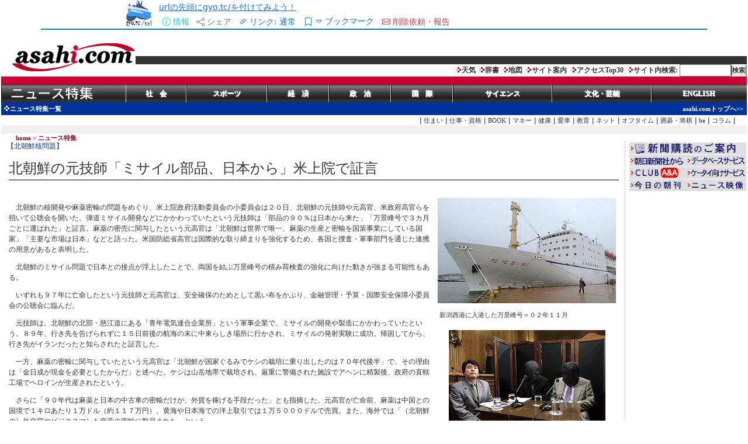

--- FILE ---
content_type: text/html; charset=utf-8
request_url: https://gyo.tc/1JhWW
body_size: 12301
content:
<!DOCTYPE html>
<html lang="ja">

<head prefix="og: http://ogp.me/ns# fb: http://ogp.me/ns/fb# article: http://ogp.me/ns/article#">
    <meta charset="utf-8">
    <meta name="viewport" content="width=device-width, initial-scale=1">
    <meta name="description" content="title" />
    <meta name="keywords" content="ウェブ魚拓,ウェブページのキャッシュ" />

    <meta property="og:image" content="https://megalodon.jp/ci/0/0/1200/630/2018-0307-0822-33/www.asahi.com/special/nuclear/TKY200305210142.html" />
    <meta property="og:type" content="article" />
    <meta property="og:title" content="【魚拓】asahi.com : ニュース特集" />
    <meta property="og:url" content="https://megalodon.jp/2018-0307-0822-33/www.asahi.com/special/nuclear/TKY200305210142.html" />
    <meta property="og:description" content="http://www.asahi.com/special/nuclear/TKY200305210142.html - 2018年3月7日 08:22 - ウェブ魚拓" />
    <meta name="twitter:card" content="summary_large_image" />
    <meta http-equiv="Content-type" content="text/html; charset=utf-8" />
<meta name="viewport" content="width=device-width, initial-scale=1.0" />
<title>【魚拓】asahi.com : ニュース特集</title>
<meta name="google-site-verification" content="dOkWMpbswDV8XhD9twleAjj_nu-C9RwWTOtg8feMmAQ" />
<link rel="icon" href="/favicon.svg" type="image/svg+xml">
<link rel="apple-touch-icon" href="/apple-touch-icon.png">
<link rel="manifest" href="/manifest.webmanifest">
<link rel="icon" href="/favicon.svg" type="image/svg+xml">
<link rel="apple-touch-icon" href="/apple-touch-icon.png">
<link rel="manifest" href="/manifest.webmanifest">
<link href="//cdn.jsdelivr.net/npm/bootstrap@5.3.0/dist/css/bootstrap.min.css" rel="stylesheet" integrity="sha384-9ndCyUaIbzAi2FUVXJi0CjmCapSmO7SnpJef0486qhLnuZ2cdeRhO02iuK6FUUVM" crossorigin="anonymous">
<link rel="stylesheet" href="//cdn.jsdelivr.net/npm/bootstrap-icons@1.11.3/font/bootstrap-icons.min.css" crossorigin="anonymous">
<link rel="stylesheet" type="text/css" media="screen" href="/stylesheets/style.css?v=20250224" />
<meta property="og:site_name" content="ウェブ魚拓" />    <link href="https://cdn.jsdelivr.net/npm/bootstrap@5.3.0/dist/css/bootstrap.min.css" rel="stylesheet">
    <link rel="stylesheet" type="text/css" media="screen" href="/stylesheets/cropper.css" />
</head>

<body>
    <div class="container-fluid">
        <!-- 共通メッセージ出力 -->

<!-- 共通エラーメッセージ出力 -->

<!-- 共通フォームエラー出力 -->
    </div>

    <div class="container" id="header-container">
    <div class="row" style="border-bottom: 2px solid #0484ce">
        <div class="col-2 px-0">
            <a href="/">
                <img class="float-end img-fluid" style="height: 2.8rem;" src="/images/gyotc-fish.svg" />
            </a>
        </div>
        <div class="col-10">
            <div class="row">
                <div class="col-12 col-sm-12 col-md-12">
                    <ul class="step-buttons mb-0 ms-0 ps-0" style="display: flex; justify-content: flex-start; align-items: center;">
                                                <li>
                            <small>
                                <a href="/pc/page/qa#gyotc">urlの先頭にgyo.tc/を付けてみよう！</a>                            </small>
                        </li>
                    </ul>
                                    </div>
            </div>
            <div class="row align-items-end">
                <div class="col">
                    <ul class="step-buttons mb-0 ms-0 ps-0" style="display: flex; justify-content: flex-start; align-items: center;">
                        <li>
                            <button type="button" class="btn btn-link btn-sm border-0 text-decoration-none text-info" data-bs-toggle="modal" data-bs-target="#propModal">
                                <i class="bi bi-info-circle"></i>
                                <span class="d-none d-md-inline">情報</span>
                            </button>
                            <div class="modal fade" id="propModal" role="dialog" aria-labelledby="propModalLabel" aria-hidden="true">
                                <div class="modal-dialog">
                                    <div class="modal-content">
                                        <div class="modal-header">
                                            <h5 class="modal-title" id="propModalLabel">取得ページの詳細</h5>
                                            <button type="button" class="btn-close" data-bs-dismiss="modal" aria-label="Close"></button>
                                        </div>
                                        <div class="modal-body">
                                            取得日時: 2018年3月7日 08:22                                            <hr />
                                            取得元URL: <a href="http://www.asahi.com/special/nuclear/TKY200305210142.html" target="_blank" rel="nofollow noopener noreferrer external">http://www.asahi.com/special/nuclear/TKY200305210142.html</a>                                            <hr />
                                            ビュー数:&nbsp;290                                            <hr />
                                            <a href="https://megalodon.jp/ref/2018-0307-0822-33/www.asahi.com/special/nuclear/TKY200305210142.html" target="_self">魚拓のみの表示</a>                                            <hr />
                                            <small>SHA-256
                                                                                                    <a href="#" role="button"
                                                        class="small popover-hint" data-bs-trigger="focus"
                                                        title="HTMLの場合の突合の仕方"
                                                        data-bs-content="「魚拓のみの表示」のファイルからCHECKSUMタグとその外側を除去して突合します。">
                                                        <i class="bi bi-question-circle text-info"></i>
                                                    </a>
                                                 :</small>
                                                                                            <small><span id="sha256" class="clickable">確認</span></small>
                                                <script>
                                                    document.addEventListener('DOMContentLoaded', function() {
                                                        const sha256Element = document.getElementById('sha256');
                                                        sha256Element.addEventListener('click', fetchSha256Hash);
                                                    });

                                                    function fetchSha256Hash() {
                                                        const sha256Element = document.getElementById('sha256');
                                                        sha256Element.removeEventListener('click', fetchSha256Hash);
                                                        sha256Element.classList.remove('clickable');
                                                        sha256Element.classList.add('non-clickable');
                                                        fetch('/pc/get_simple/get_fishprint_hash?fishprint_id=19471876')
                                                            .then(response => response.json())
                                                            .then(data => {
                                                                document.getElementById('sha256').textContent = data.sha256;
                                                            }).catch(error => {
                                                                console.error('APIリクエストエラー:', error);
                                                                document.getElementById('sha-256').textContent = 'エラーでした...';
                                                            });
                                                    }
                                                </script>
                                                                                    </div>
                                    </div>
                                </div>
                            </div>
                        </li>
                        <li>
                            <button type="button" class="btn btn-sm btn-link border-0 text-decoration-none text-secondary" data-bs-toggle="modal" data-bs-target="#shareModal">
                                <i class="bi bi-share"></i>
                                <span class="d-none d-md-inline">シェア</span>
                            </button>
                            <!-- モーダル・ダイアログ -->
                            <div class="modal fade" id="shareModal" role="dialog" aria-labelledby="shareModalLabel" aria-hidden="true">
                                <div class="modal-dialog modal-xl">
                                    <div class="modal-content">
                                        <div class="modal-header">
                                            <h5 class="modal-tiURLURL-info" id="shareModalLabel">シェア
                                                <a href="#" role="button" class="small popover-hint" title="使い方" data-bs-trigger="focus"
                                                    data-bs-content="リンクボタン(あるいはテキスト)をクリックやタップ、長押し、右クリックすることによりリンクをコピーできます。お使いの環境にあわせてコピーしてください。">
                                                    <i class="bi bi-question-circle text-info"></i>
                                                </a>
                                            </h5>
                                            <button type="button" class="btn-close" data-bs-dismiss="modal" aria-label="Close"></button>
                                        </div>
                                        <div class="modal-body">
                                            <h5 class="mb-0">
                                                通常リンク
                                            </h5>
                                            <a  type="button" class="btn btn-sm btn-primary copy h-auto" data-bs-dismiss="modal"  href="https://gyo.tc/1JhWW" data-link="https://gyo.tc/1JhWW">
                                                <i class="bi bi-arrows-angle-contract"></i>短縮リンク
                                            </a>
                                            &nbsp;
                                            <a  type="button" class="btn btn-sm btn-primary copy h-auto" data-bs-dismiss="modal"  href="https://megalodon.jp/2018-0307-0822-33/www.asahi.com/special/nuclear/TKY200305210142.html" data-link="https://megalodon.jp/2018-0307-0822-33/www.asahi.com/special/nuclear/TKY200305210142.html">
                                                <i class="bi bi-link"></i>フルリンク
                                            </a>
                                                                                            <hr />
                                                <h5 class="mb-0">
                                                    <i class="bi bi-crop"></i>クロップ画像（β）
                                                    <a href="#" role="button" class="small popover-hint" title="使い方" data-bs-trigger="focus" data-bs-content="キャプチャ画像からシェアしたい範囲を選択し、短縮/フルリンクボタン(あるいはテキスト)からコピーしお使いください。">
                                                        (※使い方)
                                                    </a>
                                                </h5>
                                                <p class="m-0 p-0">
                                                    <small><span id="cropped-rect">左:0 上:0 幅:0 高:0</span></small>
                                                </p>

                                                <a  type="button" class="btn btn-sm btn-warning copy h-auto" data-bs-dismiss="modal"  id="cropped-img-url-gyotc" href="" data-link="" title="短縮リンク">
                                                    <i class="bi bi-arrows-angle-contract"></i>短縮リンク
                                                </a>



                                                <a  type="button" class="btn btn-sm btn-warning copy h-auto" data-bs-dismiss="modal"  id="cropped-img-url-gyotc-html" href="" data-link="" title="OGP付きHTMLリンク">
                                                    <i class="bi bi-link"></i></span>OGP付きHTMLリンク</span>
                                                </a>


                                                <a  type="button" class="btn btn-sm btn-warning copy h-auto" data-bs-dismiss="modal"  id="cropped-img-url-megalodon" href="" data-link="" title="フルリンク">
                                                    <i class="bi bi-link"></i></span>フルリンク
                                                </a>

                                                <div id="cropper-wrapper" style="margin: 20px auto;max-width: 1200px;">
                                                    <div id="cropper-wrapper" style="margin: 20px auto;max-width: 1200px;">
                                                        <img id="image" style="width: 100%;" src="https://megalodon.jp/og/2018-0307-0822-33/www.asahi.com/special/nuclear/TKY200305210142.html">
                                                    </div>
                                                </div>
                                                                                    </div>
                                    </div>
                                </div>
                            </div>
                        </li>
                        <script>
                            document.addEventListener('DOMContentLoaded', function() {
                                const dbName = 'fishprintBookmarks';
                                const dbVersion = 3;
                                let db;
                                const ITEMS_PER_PAGE = 50;
                                let currentPage = 0;
                                let lastSearchQuery = '';
                                let isLoading = false;

                                // IndexedDB初期化
                                const request = indexedDB.open(dbName, dbVersion);

                                request.onerror = function(event) {
                                    console.error('IndexedDBエラー:', event.target.error);
                                };

                                request.onupgradeneeded = function(event) {
                                    db = event.target.result;
                                    if (!db.objectStoreNames.contains('bookmarks')) {
                                        const store = db.createObjectStore('bookmarks', {
                                            keyPath: 'url'
                                        });
                                        store.createIndex('timestamp', 'timestamp');
                                    }
                                    if (!db.objectStoreNames.contains('settings')) {
                                        db.createObjectStore('settings', {
                                            keyPath: 'key'
                                        });
                                    }
                                };

                                request.onsuccess = function(event) {
                                    db = event.target.result;
                                    checkCurrentPageBookmark();
                                };


                                // 現在のページのブックマーク状態をチェック、必要に応じて更新
                                function checkCurrentPageBookmark() {
                                    const transaction = db.transaction(['bookmarks'], 'readwrite');
                                    const store = transaction.objectStore('bookmarks');
                                    const request = store.get(window.location.href);

                                    request.onsuccess = function(event) {
                                        if (request.result) {
                                            document.querySelector('#bookmarkButton i').classList.replace('bi-bookmark', 'bi-bookmark-fill');
                                            if (request.result.title && request.result.title.startsWith('取得')) {
                                                const newTitle = document.title || '(タイトルなし)';
                                                request.result.title = newTitle;
                                                store.put(request.result);
                                            }
                                        }
                                    };
                                }

                                // ブックマーク追加/削除
                                window.toggleBookmark = function() {
                                    const pageData = {
                                        url: window.location.href,
                                        title: document.title || '(タイトルなし)',
                                        timestamp: 1520378553000                                    };

                                    const transaction = db.transaction(['bookmarks'], 'readwrite');
                                    const store = transaction.objectStore('bookmarks');
                                    const request = store.get(pageData.url);

                                    request.onsuccess = function(event) {
                                        const bookmarkIcon = document.querySelector('#bookmarkButton i');
                                        if (request.result) {
                                            store.delete(pageData.url);
                                            bookmarkIcon.classList.replace('bi-bookmark-fill', 'bi-bookmark');
                                        } else {
                                            store.put(pageData);
                                            bookmarkIcon.classList.replace('bi-bookmark', 'bi-bookmark-fill');
                                        }
                                    };
                                };

                                // ブックマーク一覧表示
                                window.displayBookmarks = function(filter = '', reset = true) {
                                    if (reset) {
                                        currentPage = 0;
                                        document.getElementById('bookmarkTableBody').innerHTML = '';
                                    }
                                    if (isLoading) return;
                                    isLoading = true;
                                    lastSearchQuery = filter;

                                    const tbody = document.getElementById('bookmarkTableBody');
                                    const noBookmarksMessage = document.getElementById('noBookmarksMessage');
                                    const loadMoreButton = document.getElementById('loadMoreButton');
                                    let count = 0;
                                    let displayed = 0;

                                    const transaction = db.transaction(['bookmarks'], 'readonly');
                                    const store = transaction.objectStore('bookmarks');
                                    const index = store.index('timestamp');

                                    index.openCursor(null, 'prev').onsuccess = function(event) {
                                        const cursor = event.target.result;
                                        if (cursor) {
                                            const data = cursor.value;
                                            if (count >= currentPage * ITEMS_PER_PAGE) {
                                                if (!filter || data.title.toLowerCase().includes(filter.toLowerCase()) ||
                                                    data.url.toLowerCase().includes(filter.toLowerCase())) {
                                                    if (displayed < ITEMS_PER_PAGE) {
                                                        const row = document.createElement('tr');
                                                        row.innerHTML = `
                                <td>
                                    <a href="${data.url}" class="text-truncate d-inline-block" style="max-width: 90%;" title="${data.title}">
                                        <small>${new Date(data.timestamp).toLocaleString('ja-JP', {
                                            year: 'numeric',
                                            month: '2-digit',
                                            day: '2-digit',
                                            hour: '2-digit',
                                            minute: '2-digit',
                                            second: '2-digit'
                                        })} ${data.title}</small>
                                    </a>
                                </td>
                                <td class="text-end">
                                    <i class="bi bi-x text-danger clickable" onclick="deleteBookmark('${data.url}')"></i>
                                </td>
                            `;
                                                        tbody.appendChild(row);
                                                        displayed++;
                                                    }
                                                }
                                            }
                                            count++;
                                            cursor.continue();
                                        } else {
                                            isLoading = false;
                                            noBookmarksMessage.classList.toggle('d-none', tbody.children.length > 0);
                                            loadMoreButton.classList.toggle('d-none', displayed < ITEMS_PER_PAGE);
                                        }
                                    };
                                };

                                // ブックマーク削除
                                window.deleteBookmark = function(url) {
                                    if (confirm('このブックマークを削除してもよろしいですか？')) {
                                        const transaction = db.transaction(['bookmarks'], 'readwrite');
                                        const store = transaction.objectStore('bookmarks');
                                        store.delete(url).onsuccess = function() {
                                            displayBookmarks(lastSearchQuery);
                                            if (url === window.location.href) {
                                                const bookmarkIcon = document.querySelector('#bookmarkButton i');
                                                bookmarkIcon.classList.replace('bi-bookmark-fill', 'bi-bookmark');
                                            }
                                        };
                                    }
                                };

                                window.clearAllBookmarks = function() {
                                    if (confirm('すべてのブックマークを削除してもよろしいですか？')) {
                                        const transaction = db.transaction(['bookmarks'], 'readwrite');
                                        const store = transaction.objectStore('bookmarks');
                                        store.clear().onsuccess = function() {
                                            displayBookmarks();
                                            const bookmarkIcon = document.querySelector('#bookmarkButton i');
                                            bookmarkIcon.classList.replace('bi-bookmark-fill', 'bi-bookmark');
                                        };
                                    }
                                };

                                window.loadMoreBookmarks = function() {
                                    currentPage++;
                                    displayBookmarks(lastSearchQuery, false);
                                };

                                const searchInput = document.getElementById('bookmarkSearch');
                                let searchTimeout;
                                searchInput.addEventListener('input', function() {
                                    clearTimeout(searchTimeout);
                                    searchTimeout = setTimeout(() => {
                                        displayBookmarks(this.value);
                                    }, 300);
                                });

                                window.exportBookmarks = function() {
                                    const transaction = db.transaction(['bookmarks'], 'readonly');
                                    const store = transaction.objectStore('bookmarks');
                                    const request = store.getAll();

                                    request.onsuccess = function() {
                                        const bookmarks = request.result;
                                        if (bookmarks.length === 0) {
                                            alert('エクスポートするブックマークがありません。');
                                            return;
                                        }

                                        // CSVデータの作成
                                        const csvContent = [
                                            ['URL', 'TITLE', 'TIMESTAMP'].join(','),
                                            ...bookmarks.map(bookmark => [
                                                `"${bookmark.url}"`,
                                                `"${bookmark.title.replace(/"/g, '""')}"`,
                                                `"${new Date(bookmark.timestamp).toLocaleString('ja-JP', {
                                                        year: 'numeric',
                                                        month: '2-digit',
                                                        day: '2-digit',
                                                        hour: '2-digit',
                                                        minute: '2-digit',
                                                        second: '2-digit'
                                                    })}"`
                                            ].join(','))
                                        ].join('\n');

                                        // BOMを付加してUTF-8でエンコード
                                        const blob = new Blob([new Uint8Array([0xEF, 0xBB, 0xBF]), csvContent], {
                                            type: 'text/csv;charset=utf-8'
                                        });
                                        const url = URL.createObjectURL(blob);

                                        // ダウンロード
                                        const a = document.createElement('a');
                                        a.href = url;
                                        a.download = `gyotc_bookmarks_${new Date().toISOString().split('T')[0]}.csv`;
                                        document.body.appendChild(a);
                                        a.click();
                                        document.body.removeChild(a);
                                        URL.revokeObjectURL(url);
                                    };
                                };

                                document.querySelector('#bookmarkModal').addEventListener('show.bs.modal', function() {
                                    displayBookmarks();
                                });
                            });
                        </script>

                        <li>
                            <button type="button" class="btn btn-sm btn-link text-decoration-none" data-bs-toggle="modal" data-bs-target="#linkBehaviorModal">
                                <i class="bi bi-link-45deg"></i>
                                <span class="d-none d-md-inline">リンク:</span>
                                <span class="link-behavior-text">通常</span>
                            </button>
                            <div class="modal fade" id="linkBehaviorModal" role="dialog" aria-labelledby="linkBehaviorModal" aria-hidden="true">
                                <div class="modal-dialog">
                                    <div class="modal-content">
                                        <div class="modal-header">
                                            <h5 class="modal-title" id="linkBehaviorModalLabel">
                                                リンクのふるまい
                                            </h5>
                                            <a href="#"
                                                role="button"
                                                class="small popover-hint ms-2"
                                                title="リンクのふるまい"
                                                data-bs-trigger="focus"
                                                data-bs-html="true"
                                                data-bs-content="
                                                        魚拓のリンクの飛び先を指定できます。<br>
                                                        最新・最古の遷移先は存在しない場合がほとんどだと思いますので、以下の場合などにお使いください。<br>
                                                        &nbsp;-&nbsp;遷移先の魚拓、その他アーカイブの存在確認<br>
                                                        &nbsp;-&nbsp;サイト丸ごと保存をした場合の魚拓<br>
                                                        &nbsp;-&nbsp;遷移先の取得の検討<br>
                                                        &nbsp;-&nbsp;リスキーなサイト閲覧時のうっかり遷移の予防...<br>
                                                        ">
                                                <i class="bi bi-question-circle text-info"></i>
                                            </a>
                                            <button type="button" class="btn-close" data-bs-dismiss="modal" aria-label="Close"></button>
                                        </div>

                                        <div class="modal-body">
                                            <div class="form-check mb-2">
                                                <input class="form-check-input" type="radio" name="linkBehavior" id="linkBehavior0" value="0">
                                                <label class="form-check-label" for="linkBehavior0">
                                                    通常 - 元のリンクのまま
                                                </label>
                                            </div>
                                            <div class="form-check mb-2">
                                                <input class="form-check-input" type="radio" name="linkBehavior" id="linkBehavior1" value="1">
                                                <label class="form-check-label" for="linkBehavior1">
                                                    最古 - 最も古い魚拓へ飛ぶ
                                                </label>
                                            </div>
                                            <div class="form-check mb-2">
                                                <input class="form-check-input" type="radio" name="linkBehavior" id="linkBehavior2" value="2">
                                                <label class="form-check-label" for="linkBehavior2">
                                                    最新 - 最も新しい魚拓へ飛ぶ
                                                </label>
                                            </div>
                                        </div>

                                    </div>
                                </div>
                            </div>
                            <script>
                                document.addEventListener('DOMContentLoaded', function() {
                                    const currentBehavior = getCookie('link_behavior') || '0';
                                    document.getElementById(`linkBehavior${currentBehavior}`).checked = true;
                                    updateLinkBehaviorText(currentBehavior);

                                    document.querySelectorAll('input[name="linkBehavior"]').forEach(radio => {
                                        radio.addEventListener('change', function() {
                                            const value = this.value;
                                            const farFutureDate = new Date('2100-12-31').toUTCString();
                                            document.cookie = `link_behavior=${value};path=/;expires=${farFutureDate}`;
                                            updateLinkBehaviorText(value);
                                            location.reload();
                                        });
                                    });
                                });

                                function updateLinkBehaviorText(value) {
                                    const behaviorText = {
                                        '0': '通常',
                                        '1': '最古',
                                        '2': '最新'
                                    };
                                    document.querySelector('.link-behavior-text').textContent = behaviorText[value];
                                }

                                // Cookie取得用のヘルパー関数
                                function getCookie(name) {
                                    const value = `; ${document.cookie}`;
                                    const parts = value.split(`; ${name}=`);
                                    if (parts.length === 2) return parts.pop().split(';').shift();
                                }
                            </script>
                        </li>


                        <li>
                            <div class="input-group d-block">
                                <button type="button" class="btn btn-sm btn-link pe-0" id="bookmarkButton" onclick="toggleBookmark()">
                                    <i class="bi bi-bookmark"></i>
                                </button>
                                <button type="button" class="btn btn-sm btn-link ps-0 text-decoration-none" data-bs-toggle="modal" data-bs-target="#bookmarkModal">
                                    <small><i class="bi bi-caret-down"></i></small>
                                    <span class="d-none d-md-inline">ブックマーク</span>
                                </button>
                            </div>
                            <!-- ブックマークモーダル -->
                            <div class="modal fade" id="bookmarkModal" role="dialog" aria-labelledby="bookmarkModalLabel" aria-hidden="true">
                                <div class="modal-dialog modal-lg">
                                    <div class="modal-content">
                                        <div class="modal-header">
                                            <h5 class="modal-title" id="bookmarkModalLabel">
                                                ブックマーク
                                                <a href="#"
                                                    role="button"
                                                    class="small popover-hint ms-2"
                                                    title="ブックマーク機能"
                                                    data-bs-trigger="focus"
                                                    data-bs-html="true"
                                                    data-bs-content="
                                                        メモ代わりや、資料集めにお使いください。エクスポートも可能です。<br>
                                                        この機能はお使いのブラウザでのみ完結し、プライバシーが保たれます。集計等も行いません。<br>
                                                        保存先もブラウザのため、データに関しての保証も行えません。<br>
                                                        例えばブラウザのサイトデータ(IndexedDB)のクリア等で消えますのでご注意ください。
                                                        ">
                                                    <i class="bi bi-question-circle text-info"></i>
                                                </a>
                                            </h5>
                                            <button type="button" class="btn-close" data-bs-dismiss="modal" aria-label="Close"></button>
                                        </div>

                                        <div class="modal-body">
                                            <div class="d-flex justify-content-between align-items-center mb-3">
                                                <div class="input-group input-group-sm w-auto">
                                                    <span class="input-group-text">
                                                        <i class="bi bi-filter"></i>
                                                    </span>
                                                    <input type="text" class="form-control" id="bookmarkSearch" placeholder="filter...">
                                                </div>
                                                <button type="button" class="btn btn-sm btn-outline-secondary dropdown-toggle" data-bs-toggle="dropdown" aria-expanded="false">
                                                    <i class="bi bi-list-check"></i>
                                                </button>
                                                <div class="dropdown-menu">
                                                    <a class="dropdown-item" href="#" onclick="exportBookmarks()">
                                                        <i class="bi bi-download"></i> 全件エクスポート
                                                    </a>
                                                    <div class="dropdown-divider"></div>
                                                    <a class="dropdown-item text-danger" href="#" onclick="clearAllBookmarks()">
                                                        <i class="bi bi-trash"></i> すべて削除
                                                    </a>
                                                </div>
                                            </div>
                                            <div class="table-responsive">
                                                <table class="table table-sm mb-0">
                                                    <tbody id="bookmarkTableBody"></tbody>
                                                </table>
                                            </div>
                                            <div id="noBookmarksMessage" class="text-center p-3 d-none">
                                                ブックマークがありません
                                            </div>
                                            <div id="loadMoreButton" class="text-center mt-3 d-none">
                                                <button class="btn btn-outline-primary btn-sm" onclick="loadMoreBookmarks()">
                                                    more...
                                                </button>
                                            </div>
                                        </div>
                                    </div>
                                </div>
                            </div>
                        </li>

                        <li>
                            <button type="button" class="btn btn-sm btn-link text-decoration-none text-danger" data-bs-toggle="modal" data-bs-target="#deleteModal">
                                <i class="bi bi-envelope"></i>
                                <span class="d-md-none">依頼</span>
                                <span class="d-none d-md-inline">削除依頼・報告</span>
                            </button>
                            <div class="modal fade" id="deleteModal" tabindex="-1">
                                <div class="modal-dialog">
                                    <div class="modal-content">
                                        <div class="modal-header">
                                            <h5 class="modal-title" id="shareModalLabel">削除・その他ご依頼</h5>
                                            <button type="button" class="btn-close" data-bs-dismiss="modal" aria-label="Close"></button>
                                        </div>
                                        <div class="modal-body">
                                            <a href="https://megalodon.jp/pc/delete/new_right?fish_id=19471876&amp;db=fp2007">著作権など、権利者・被掲載者等として</a>                                            <hr />
                                            <a href="https://megalodon.jp/pc/delete/new_anonymous?fish_id=19471876&amp;db=fp2007">その他、匿名として(わいせつ物、個人情報など)</a>                                            <hr />
                                            <a href="https://megalodon.jp/pc/page/qa">疑問に感じたら Q&amp;A</a>                                            <hr />
                                            <script>   var ma = String.fromCharCode(138-23,109+8,115-3,91+21,115-4,95+19,127-11,40+24,101-4,96+6,105-3,82+23,122-14,77+28,129-13,96+25,66-20,86+13,139-28,37+9,114-8,96+16);   var mt = String.fromCharCode(142-33,86+11,145-40,89+19,134-18,107+4,91-33);   document.write('<a class="mailtoui" onclick="closeCurrentModal()" href="' + mt + ma + '?subject=ログイン画面や広告の除去、バグ報告、その他要望&amp;body=http://www.asahi.com/special/nuclear/TKY200305210142.html">ログイン画面や広告の除去、バグ報告、その他要望</a>');</script><script>   function closeCurrentModal() {       const modals = document.querySelectorAll(".modal");       modals.forEach(modal => {           const bsModal = bootstrap.Modal.getInstance(modal);           if (bsModal) bsModal.hide();       });   }</script><script src="https://cdn.jsdelivr.net/npm/mailtoui@1.0.3/dist/mailtoui-min.js"  data-options='{ "title":"メールを開く方法を選んでください", "buttonText1": "Gmailをブラウザーで開く", "buttonText2": "Outlookをブラウザーで開く", "buttonText3": "Yahoo!メールをブラウザーで開く", "buttonText4": "デフォルトのメーラーで開く" , "buttonTextCopy": "コピー" }'></script>                                        </div>
                                    </div>
                                </div>
                            </div>
                        </li>
                    </ul>
                </div>
            </div>
        </div>
    </div>
    </div>


    <div class="intrinsic-container" id="iframe2-div" style="width: 100%">
        <iframe
            name="main"
            src="https://megalodon.jp/ref/2018-0307-0822-33/www.asahi.com/special/nuclear/TKY200305210142.html"
            id="iframe2"
            allowfullscreen
            sandbox="allow-same-origin allow-top-navigation-by-user-activation allow-popups allow-downloads allow-popups-to-escape-sandbox"
            style="transform-origin:0 0;-o-transform-origin:0 0;-webkit-transform-origin:0 0;-moz-transform-origin:0 0;-ms-transform-origin:0 0;"></iframe>
    </div>
<div class="container">
    <div class="row footer-links" style="border-top: 2px solid #0484ce">
        <div class="col-6 col-sm-4 col-md-3"><a href="/">TOP</a></div>
        <div class="col-6 col-sm-4 col-md-3"><a href="https://megalodon.jp/pc/page/qa">Q&amp;A</a></div>
        <div class="col-6 col-sm-4 col-md-3"><a href="https://megalodon.jp/pc/page/policy">ウェブ魚拓の考え方</a></div>
        <div class="col-6 col-sm-4 col-md-3"><a href="https://megalodon.jp/pc/page/termofservice">利用規約</a></div>
        <div class="col-6 col-sm-4 col-md-3"><a href="https://www.affility.co.jp/">運営会社</a></div>
        <div class="col-6 col-sm-4 col-md-3"><a href="https://megalodon.jp/pc/feedback">ご意見など</a>
        </div>
        <div style="height: 2rem"></div>
    </div>
</div>

<script type="text/javascript" src="/js/cropper.js"></script>

<script>
    document.addEventListener('DOMContentLoaded', function() {
        const ua = navigator.userAgent.toLowerCase();
        const ver = navigator.appVersion.toLowerCase();

        const isMSIE = (ua.indexOf('msie') > -1) && (ua.indexOf('opera') == -1);
        const isIE11 = (ua.indexOf('trident/7') > -1);
        const isIE = isMSIE || isIE11;
        const isEdge = (ua.indexOf('edge') > -1);

        const headerHeight = document.querySelector('#header-container').offsetHeight;
        document.querySelector('#iframe2-div').style.height = `${window.innerHeight - headerHeight}px`;

        const resize = function() {
            const iframe = document.querySelector('#iframe2');
            if (!iframe) return;

            const wrapper = document.querySelector("#iframe2-div");
            const contentWindow = iframe.contentWindow;

            const innerWidth = (isIE || isEdge) ?
                Math.max(
                    contentWindow.document.scrollWidth,
                    contentWindow.document.offsetWidth,
                    contentWindow.document.clientWidth
                ) :
                Math.max(
                    contentWindow.document.body.scrollWidth,
                    contentWindow.document.documentElement.scrollWidth,
                    contentWindow.document.body.offsetWidth,
                    contentWindow.document.documentElement.offsetWidth,
                    contentWindow.document.body.clientWidth,
                    contentWindow.document.documentElement.clientWidth
                );

            let scale = wrapper.offsetWidth / innerWidth;
            if (scale > 1.00) {
                scale = 1.00;
            }

            const transformStyle = `scale(${scale})`;
            iframe.style.transform = transformStyle;
            iframe.style.webkitTransform = transformStyle;
            iframe.style.mozTransform = transformStyle;
            iframe.style.msTransform = transformStyle;
            iframe.style.width = `${parseInt(wrapper.offsetWidth / scale, 10) - 1}px`;

            const innerHeight = (isIE || isEdge) ?
                Math.max(
                    contentWindow.document.scrollHeight,
                    contentWindow.document.offsetHeight,
                    contentWindow.document.clientHeight
                ) :
                Math.max(
                    contentWindow.document.body.scrollHeight,
                    contentWindow.document.documentElement.scrollHeight,
                    contentWindow.document.body.offsetHeight,
                    contentWindow.document.documentElement.offsetHeight,
                    contentWindow.document.body.clientHeight,
                    contentWindow.document.documentElement.clientHeight
                );

            iframe.style.height = `${innerHeight}px`;
            wrapper.style.height = `${innerHeight * scale}px`;
        };

        const iframe = document.querySelector('#iframe2');

        iframe.addEventListener('load', function() {
            const currentBehavior = getCookie('link_behavior') || false;
            if (currentBehavior == '1' || currentBehavior == '2') {
                if (this.contentDocument) {
                    const baseTags = this.contentDocument.querySelectorAll('base');
                    baseTags.forEach(tag => tag.remove());

                    const links = [
                        ...this.contentDocument.getElementsByTagName('a'),
                        ...this.contentDocument.getElementsByTagName('area')
                    ];

                    links.forEach(link => {
                        const originalHref = link.getAttribute('href');
                        if (originalHref && !originalHref.startsWith('/?url=')) {
                            link.setAttribute('href',
                                '/' + (currentBehavior == '1' ? 'oldest' : 'latest') + '/' +
                                originalHref.replace(/^\/+/, ''));
                            link.setAttribute('target', '_top');
                        }
                    });
                }
            }
            iframe.contentWindow.document.querySelectorAll("noscript")
        .forEach(el => el.remove());

const existingOnetrust = iframe.contentWindow.document.getElementById('onetrust-consent-sdk'); if (existingOnetrust) { existingOnetrust.style.display = 'none'; }if(iframe.contentWindow.document.querySelector("body > div.fc-ab-root")) {
iframe.contentWindow.document.querySelector("body > div.fc-ab-root").style.setProperty('display', 'none', 'important');
}if (iframe.contentWindow.document.getElementById("pfx_interstitial")) {iframe.contentWindow.document.getElementById("pfx_interstitial").style.visibility = "hidden";}
            try {
                resize();
            } catch (error) {
                setTimeout(resize, 200);
            }
        });

        window.addEventListener('resize', resize);


        const popoverTriggerList = [].slice.call(document.querySelectorAll('.popover-hint'));
        popoverTriggerList.map(function(popoverTriggerEl) {
            return new bootstrap.Popover(popoverTriggerEl, {
                html: true,
                trigger: 'focus'
            });
        });

                    if (document.querySelector('#image')) {
                const shareModal = document.querySelector('#shareModal');
                let cropper;
                let cropBoxData;
                let canvasData;

                shareModal.addEventListener('shown.bs.modal', function() {
                    const image = document.querySelector('#image');
                    cropper = new Cropper(image, {
                        movable: false,
                        zoomable: false,
                        rotatable: false,
                        scalable: false,
                        minCropBoxWidth: 200 * image.width / image.naturalWidth,
                        minCropBoxHeight: 200 * image.width / image.naturalWidth,
                        crop(event) {
                            const x = event.detail.x < 0 ? 0 : Math.floor(event.detail.x);
                            const y = event.detail.y < 0 ? 0 : Math.floor(event.detail.y);

                            const urls = {
                                gyotc: `https://gyo.tc/ci/${x}/${y}/${Math.floor(event.detail.width)}/${Math.floor(event.detail.height)}/1JhWW`,
                                megalodon: `https://megalodon.jp/ci/${x}/${y}/${Math.floor(event.detail.width)}/${Math.floor(event.detail.height)}/2018-0307-0822-33/www.asahi.com/special/nuclear/TKY200305210142.html`
                            };

                            document.querySelectorAll('[id^="cropped-img-url-"]').forEach(el => {
                                const type = el.id.replace('cropped-img-url-', '');
                                const url = type.includes('gyotc') ? urls.gyotc : urls.megalodon;
                                el.setAttribute('data-link', url);
                                el.href = url + (type === 'gyotc-html' ? '?html=1' : '');
                            });

                            document.querySelector('#cropped-rect').textContent =
                                `左:${x} 上:${y} 幅:${Math.floor(event.detail.width)} 高:${Math.floor(event.detail.height)}`;
                        },
                        ready: function() {
                            if (cropBoxData) {
                                cropper.setCropBoxData(cropBoxData).setCanvasData(canvasData);
                            } else {
                                cropBoxData = cropper.getCropBoxData();
                                cropBoxData.top = 30;
                                cropBoxData.height = 400;
                                cropper.setCropBoxData(cropBoxData);
                            }
                        },
                    });
                });

                shareModal.addEventListener('hidden.bs.modal', function() {
                    cropBoxData = cropper.getCropBoxData();
                    canvasData = cropper.getCanvasData();
                    cropper.destroy();
                });

                document.querySelectorAll('.copy').forEach(button => {
                    button.addEventListener('click', function() {
                        navigator.clipboard.writeText(this.getAttribute('data-link'))
                            .then(() => console.log(this.getAttribute('data-link')));
                    });
                });
            }

            });
</script>
    <div class="container-fluid">
        <script src="https://www.google-analytics.com/urchin.js" type="text/javascript">
</script>
<script type="text/javascript">
_uacct = "UA-98640-3";
urchinTracker();
</script>
    </div>

    <script src="https://cdn.jsdelivr.net/npm/bootstrap@5.3.0/dist/js/bootstrap.bundle.min.js"></script>
<script src="/js/lib.js"></script></body>

</html>

--- FILE ---
content_type: text/html
request_url: https://megalodon.jp/ref/2018-0307-0822-33/www.asahi.com/special/nuclear/TKY200305210142.html
body_size: 44432
content:
<!DOCTYPE HTML PUBLIC "-//W3C//DTD HTML 4.01//EN" "http://www.w3.org/TR/html4/strict.dtd"><base target="_blank">
<!--CHECKSUM START--><html lang="ja"><head><meta http-equiv="Content-Type" content="text/html; charset=utf-8">

<meta name="FJZONE_DATE" content="20030521">
<meta name="FJZONE_DATEDISP" content="2003/05/21 20:48">
<meta name="FJZONE_CATEGORY" content="&lt;a href=/home.html&gt; home &lt;/a&gt; &gt; &lt;a href=/special/index.html&gt; ニュース特集 &lt;/a&gt; &gt; &lt;a href=/special/unclear/index.html#digest&gt; 北朝鮮核問題 &lt;/a&gt;">
<title>(cache)asahi.com : ニュース特集</title>

<style rel="stylesheet" type="text/css" data-href="http://www.asahi.com/css/asahi_main.css">H1 A:link, H2 A:link, H3 A:link, H4 A:link, H5 A:link, H6 A:link,
H1 A:visited, H2 A:visited, H3 A:visited, H4 A:visited, H5 A:visited, H6 A:visited 
{ color: #333; }
A:link
{ color: #039; text-decoration: none; }
A:visited 
{ color: #369; text-decoration: none; }
A:link:hover 
{ color: #903; text-decoration: none; }
A:visited:hover 
{ color: #903; text-decoration: none; }
/* _______________ ASAHI Body _______________ */
BODY
{ font-size: 12px; background-color: #fff; color: #333; margin: 2px 2px 10px 2px; line-height:120%; }
ul, ol, dl
{margin-left:15px; padding-left:0 line-height:150%;}
p, .news
{ line-height:150%; }
 li
 { list-style-image:url([data-uri]); }
  li.aRelatedInfo
 { list-style-image:url([data-uri]); }
   li.aRecommend
 { list-style-image:url([data-uri]); }
 ul li, ol li
 {list-style-image:none; list-style-type:circle; }
/* _______________ ASAHI BreadClum and ASAHI ReadMore _______________ */
.aBreadClum, .aReadMore
{ font-size: 11px; font-weight: bold; color:#333; text-decoration: none; white-space:no; }
.aBreadClum A:link, .aBreadClum A:visited, .aReadMore A:link, .aReadMore A:visited
{ font-size: 11px; font-weight: bold; color:#903; text-decoration: none; white-space:no; }
.aBreadClum A:link:hover, .aBreadClum A:visited:hover, .aReadMore A:link:hover, .aReadMore A:visited:hover
{ color:#903; text-decoration: none; white-space:no; }
/* _______________ ASAHI TimeStamp _______________ */
.aTimeStamp
{ font-size: 10px; font-weight: bold; color:#333; white-space:no; }
/* _______________ ASAHI Each Genre Title for News List and Recommend Title for Recommed _______________ */
TH.aLinkText, TH.aRecommendLink
{ font-size: 12px; font-weight:  bold; color:#039; margin: 1px 2px 1px; border-bottom: 1px; vertical-align: middle; text-decoration: none; white-space:no; }
TH.aLinkText A:link, TH.aLinkText A:visited, TH.aRecommendLink A:link, TH.aRecommendLink A:viited
{ font-size: 12px; font-weight:  bold; color:#369; text-decoration: none; }
TH.aLinkText A:link:hover, TH.aLinkText A:visited:hover, TH.aRecommendLink A:link:hover, TH.aRecommendLink A:visited:hover
{ color:#903; text-decoration: none; }
/* _______________ ASAHI Document Link Text _______________ */
TD.aLinkText
{ font-size: 11px; font-weight:  light; color:#039; text-decoration: none; white-space:no; }
TD.aLinkText A:link, TD.aLinkText A:visited
{ font-size: 11px; font-weight:  light; color:#369; text-decoration: none; }
TD.aLinkText A:link:hover, TD.aLinkText A:visited:hover
{ color:#903; text-decoration: none; }
/* _______________ ASAHI Text and text _______________ */
.aFunctionNavi
{ font-size: 12px; font-weight:  bold; }
.aNaviText
{ font-size: 14px; font-weight:  bold; }
.aMiddlsText, .aCopyright, .aMarketText, .Font120
{ font-size: 12px; line-height: 14px; }
.aBiggestText, .aHeadlineText, .aHeadlineText A:link:hover, .aHeadlineText A:link:visited, .Font240
{ font-size: 24px; line-height: 26px;  color:#333;}
.aMarketTextfff
{ font-size: 12px; color:#fff; }
 .aPhotoComment
 { font-size: 11px; line-height: 120%; padding: 8px 4px 0px; }
/* _______________ ASAHI Function _______________ */
.aFunctionSearchButton, .SearchButton
{ font-size: 11px; color: #333; font-weight: bold; background-color: #efefef; padding: 0px; margin: 0px; border-top: solid 1px #fff; border-right: solid 1px #666; border-bottom: solid 1px #ddd; border-left: solid 1px #666; white-space:no; }
.aFunctionSearchBox
{ font-size: 11px; padding: 0px; margin: 0px; width:16px; white-space:no; }
.aFunctionSearch, .aFunctionBar
{ font-size:12px; font-weight:bold; color:#333; background-color: #fff; padding: 0px 1px; margin: 1px 1px 0px; white-space:no; }
.aFunctionSearch A:link, .aFunctionSearch A:visited, .aFunctionBar A:link, .aFunctionBar A:visited
{ color: #333; text-decoration: none; }
.aFunctionSearch A:link:hover, .aFunctionSearch A:visited:hover, .aFunctionBar A:link:hover, .aFunctionBar A:visited:hover
{ color: #903; background-color: #efe7ef; text-decoration: none; }
/* _______________ ASAHI Menu Navi for Head Part _______________ */
TD.aMenuNaviHead
{ color: #fff; font-weight: bold; background-color: #333; background-image: url("[data-uri]"); background-position: top; background-repeat: repeat-x; border: solid 1px; border-color: #333 #ccc #000 #000; border-bottom: none; text-shadow: #fff 1px 1px; vertical-align: middle; white-space:no; }
TD.aMenuNaviHead A:link,  TD.aMenuNaviHead A:visited 
{ color: #fff; text-decoration: none; }
TD.aMenuNaviHead A:link:hover,  TD.aMenuNaviHead A:visited:hover 
{ color: #903; text-decoration: none; }
/* _______________ ASAHI Feature Link for Head Navi _______________ */
.aFeatureNavi
{ font-size:11px; color: #333; font-weight: lighter; background-color: #fff; padding-top:0px; 	padding-right:1px; padding-bottom:0px; padding-left:2px; text-shadow: #fff 1px 1px; vertical-align: middle; cursor: pointer; white-space:no; }
.aFeatureNavi A:link, .aFeatureNavi A:visited
{ color: #333; text-decoration: none; }
.aFeatureNavi A:link:hover, .aFeatureNavi A:visited:hover
{ color: #903; background-color: #efe7ef; text-decoration: none; }
/* _______________ ASAHI Sub Navi Link for Head Part _______________ */
TD.aMenuNaviFoot, TH.aWhiteListTitle, .aTopLink, .aGenreNavi
{ font-size:11px; color: #fff; font-weight: bold; padding: 0px 2px; margin: 1px 2px 0px; border-bottom: none; vertical-align: middle; white-space:no; }
TD.aMenuNaviFoot A:link, TD.aMenuNaviFoot A:visited, TH.aListTitle A:link, TH.aListTitle A:visited, .aTopLink A:link, .aTopLink A:visited, .aGenreNavi A:link, .aGenreNavi A:visited
{ color: #fff; text-decoration: none; }
TD.aMenuNaviFoot A:link:hover,  TD.aMenuNaviFoot A:visited:hover, TH.aListTitle A:link:hover, TH.aListTitle A:visited:hover, .aTopLink A:link:hover, .aTopLink A:visited:hover, .aGenreNavi A:link:hover, .aGenreNavi A:visited:hover
{ color: #fff; text-decoration: underline; }
/* _______________ ASAHI Genre Navi BgColor _______________ */
TD.aGCoLrecommend, TR.aGCoLrecommend
{ background-color: #c03; }
TD.aGCoLnewspickup, TR.aGCoLnewspickup, TD.aGCoLinfo
{ background-color: #903; }
TD.aGCoLnewsspecial, TR.aGCoLnewsspecial
{ background-color: #039; }
TD.aGCoLnational, TR.aGCoLnational
{ background-color: #99c; }
TD.aGCoLinternational, TR.aGCoLinternational
{ background-color: #c96; }
TD.aGCoLbusiness, TR.aGCoLbusiness, TH.aGCoLbusiness
{ background-color: #699; }
TD.aGCoLsports, TR.aGCoLsports
{ background-color: #69c; }
TD.aGCoLpolitics, TR.aGCoLpolitics
{ background-color: #c9c; }
TD.aGCoLscience, TR.aGCoLscience
{ background-color: #9cc; }
TD.aGCoLculture, TR.aGCoLculture
{ background-color: #c99; }
TD.aGCoLenglish, TR.aGCoLenglish
{ background-color: #996; }
TD.aGCoLmytown, TR.aGCoLmytown
{ background-color: #9c3; }
TD.aGCoLkansai, TR.aGCoLkansai
{ background-color: #33aa6a; }
TD.aGCoLfeature, TR.aGCoLfeature
{ background-color: #f90; }
TD.aGCoLobituary, TR.aGCoLobituary, TD.aGCoLother, TR.aGCoLother
{ background-color: #999; }
TD.aGCoLsubmenu, TR.aGCoLsubmenu
{ background-color: #F7E7DE; }
 TH.aNewsSpecial
{ font-size: 11px; font-weight: bold; color:#fff; background-color: #039; text-decoration: none; white-space:no; }
 TH.aPickupText
{ font-size: 11px; font-weight: bold; color:#fff; text-decoration: none; white-space:no; }
TD.aBoxMargin, TD.aBoxMargin A:link, TD.aBoxMargin A:visited:hover
{ padding-top:0.3em; padding-right:0.2em; padding-bottom:0.6em; padding-left:0.2em; }
.aMainSection
{ padding-top: 4px; padding-bottom: 15px; line-height:150%; }
.aPickupSection, .aSubMainSection
{ padding-top: 1px; padding-bottom: 5px; line-height:120%; }
</style>
<link type="image/x-icon" rel="shortcut icon" href="[data-uri]"></head>
<body>
<!--#include virtual="/include/breakingnews.txt"-->
<table width="100%" border="0" cellspacing="0" cellpadding="0">
<tbody><tr>
<td rowspan="3" valign="bottom" width="220"><a href="http://www.asahi.com/home.html"><img src="[data-uri]" alt="asahi.com" border="0"></a></td><td align="right">
<!--★★広告ここから★★-->
<!-- Old Ad was here (html.ng/pagename=newstokusyu_banner) -->
<!--★★広告ここまで-->
</td><td align="right"><img src="[data-uri]" width="1" height="40"></td>
</tr>
<tr>
<td colspan="2" width="100%" height="1" bgcolor="#333333"><img src="[data-uri]" width="1" height="1"></td>
</tr>
<tr>
<td colspan="2" align="right" valign="bottom" nowrap="nowrap">
<!--ファンクションバー-->
      <table width="500" border="0" cellspacing="0" cellpadding="0">
        <tbody><tr>
          <td nowrap="nowrap" class="aFunctionBar">
          <a href="http://weather.asahi.com/" title="ASAHI Weather Forecast"><img src="[data-uri]" width="11" height="9" border="0"><span class="aFunctionNavi">天気</span></a>&nbsp;</td>
          <td nowrap="nowrap" class="aFunctionBar">
          <a href="http://www.asahi.com/tool/jisho/index.html" onclick="newpage(1)" target="jishowind" title="ASAHI Dictionary"><img src="[data-uri]" width="11" height="9" border="0"><span class="aFunctionNavi">辞書</span></a>&nbsp;</td>
          <td nowrap="nowrap" class="aFunctionBar">
          <a href="http://www.asahi.com/tool/map/index.html" target="_new" title="ASAHI Map"><img src="[data-uri]" width="11" height="9" border="0"><span class="aFunctionNavi">地図</span></a>&nbsp;</td>
          <td nowrap="nowrap" class="aFunctionBar">
          <a href="http://www.asahi.com/sitemap/index.html" title="ASAHI.com Site Map"><img src="[data-uri]" width="11" height="9" border="0"><span class="aFunctionNavi">サイト案内</span></a>&nbsp;</td>
          <td nowrap="nowrap" class="aFunctionBar">
          <a href="http://www.asahi.com/whatsnew/ranking/index.html" title="ASAHI.com Access Ranking"><img src="[data-uri]" width="11" height="9" border="0"><span class="aFunctionNavi">アクセスTop30</span></a>&nbsp;</td>
          <form action="http://asahisearch.cab.infoweb.ne.jp/cgi-bin/common.cgi" method="POST" name="frm_s" onsubmit="document.frm_s.RelWord_Key.value = document.frm_s.Search_Query.value; return true;"></form>
          <td nowrap="nowrap" class="aFunctionSearch">
          <a href="http://www.asahi.com/tool/sitesearch/index.html"><img src="[data-uri]" width="11" height="9" border="0"><span class="aFunctionNavi">サイト内検索:</span></a></td>
          <td class="aFunctionSearchBox">
          <input type="text" name="Search_Query" size="16" maxlength="40" style="width: 80px">
          <input type="hidden" name="Search_Page" value="page_asahi">
          <input type="hidden" name="Search_Type" value="NEW">
          <input type="hidden" name="Search_Object" value="ASAHI">
          <input type="hidden" name="Search_StartNo" value="1">
          <input type="hidden" name="Search_Ope" value="A">
          <input type="hidden" name="CONFFILENAME" value="common.conf">
          <input type="hidden" name="TEMPLATE" value="results_asahi.html">
          <input type="hidden" name="Search_QueryRule" value="@MIDASHI:=$Search_Query[$Search_Ope] | @HONBUN:=$Search_Query[$Search_Ope]">
          <input type="hidden" name="Search_Max" value="10">
          <input type="hidden" name="Search_Sort" value="DATEDISP">
          <input type="hidden" name="Search_SortNum" value="1">
          <input type="hidden" name="RelWord_Key" value="">
          <input type="hidden" name="RelWord_Req_Num" value="10">
          <input type="hidden" name="RelWord_Host_0" value="asahi01">
          <input type="hidden" name="RelWord_Port_0" value="20007"></td>
          <td class="aFunctionSearchButton">
          <input type="submit" name="Search_Execute" value="検索" class="SearchButton">
          </td>
          
        </tr>
      </tbody></table> 

  
<!--/ファンクションバー-->
</td>
</tr>
<tr>
<th colspan="3" bgcolor="#cc0033" nowrap="nowrap"><img src="[data-uri]" width="4" height="4"></th>
</tr>
</tbody></table>
<!--メニューナビＮ特-->
<table width="100%" border="0" cellspacing="0" cellpadding="0">
  <tbody><tr>
    <td>
      <table width="100%" border="1" cellspacing="0" cellpadding="1" bgcolor="#333333" style="border: none">
        <tbody><tr>
          <td width="210" nowrap="nowrap" class="aMenuNaviHead"><a href="http://www.asahi.com/special"><img src="[data-uri]" width="210" height="24" border="0" alt="ニュース特集"></a></td>
          <td align="center" nowrap="nowrap" class="aMenuNaviHead" style="border-left: none" onmouseover="ASAHI_naviLink(this,1)" onmouseout="ASAHI_naviLink(this,0)" onclick="ASAHI_naviLinkClick(this,'/national/')"><a href="http://www.asahi.com/national">社　会</a></td>
          <td align="center" nowrap="nowrap" class="aMenuNaviHead" onmouseover="ASAHI_naviLink(this,1)" onmouseout="ASAHI_naviLink(this,0)" onclick="ASAHI_naviLinkClick(this,'/sports/')"><a href="http://www.asahi.com/sports">スポーツ</a></td>
          <td align="center" nowrap="nowrap" class="aMenuNaviHead" onmouseover="ASAHI_naviLink(this,1)" onmouseout="ASAHI_naviLink(this,0)" onclick="ASAHI_naviLinkClick(this,'/business/')"><a href="http://www.asahi.com/business">経　済</a></td>
          <td align="center" nowrap="nowrap" class="aMenuNaviHead" onmouseover="ASAHI_naviLink(this,1)" onmouseout="ASAHI_naviLink(this,0)" onclick="ASAHI_naviLinkClick(this,'/politics/')"><a href="http://www.asahi.com/politics">政　治</a></td>
          <td align="center" nowrap="nowrap" class="aMenuNaviHead" onmouseover="ASAHI_naviLink(this,1)" onmouseout="ASAHI_naviLink(this,0)" onclick="ASAHI_naviLinkClick(this,'/international/')"><a href="http://www.asahi.com/international">国　際</a></td>
          <td align="center" nowrap="nowrap" class="aMenuNaviHead" onmouseover="ASAHI_naviLink(this,1)" onmouseout="ASAHI_naviLink(this,0)" onclick="ASAHI_naviLinkClick(this,'/science/')"><a href="http://www.asahi.com/science">サイエンス</a></td>
          <td align="center" nowrap="nowrap" class="aMenuNaviHead" onmouseover="ASAHI_naviLink(this,1)" onmouseout="ASAHI_naviLink(this,0)" onclick="ASAHI_naviLinkClick(this,'/culture/')"><a href="http://www.asahi.com/culture">文化・芸能</a></td>
          <td align="center" nowrap="nowrap" class="aMenuNaviHead" style="border-right: none" onmouseover="ASAHI_naviLink(this,1)" onmouseout="ASAHI_naviLink(this,0)" onclick="ASAHI_naviLinkClick(this,'/english/')"><a href="http://www.asahi.com/english">ENGLISH</a>&nbsp;</td>
        </tr>
      </tbody></table>
    </td>
  </tr>
</tbody></table>
<!-- /メニューナビＮ特-->

<table width="100%" border="0" cellspacing="0" cellpadding="2">
  <tbody><tr>
    <td class="aGCoLnewsspecial">
      <table border="0" cellspacing="0" cellpadding="2" align="left">
        <tbody><tr>
          <td nowrap="nowrap" class="aMenuNaviFoot"><a href="http://www.asahi.com/special/index.html"><img src="[data-uri]" border="0">ニュース特集一覧</a>&nbsp;</td>
          <td width="15">&nbsp;</td>
        </tr>
      </tbody></table>
    </td>
    <td align="right" nowrap="nowrap" class="aGCoLnewsspecial">
      <div class="aTopLink"><a href="http://www.asahi.com/home.html">asahi.comトップへ&gt;&gt;</a></div>
    </td>
  </tr>
</tbody></table>

<!--フィーチャーナビ-->
<table width="100%" border="0" cellspacing="0" cellpadding="0" bgcolor="#FFFFFF">
  <tbody><tr>
    <td width="15">&nbsp;</td>
    <td nowrap="nowrap">
      <table width="100%" border="0" cellspacing="0" cellpadding="2">
        <tbody><tr>
          <td nowrap="nowrap">
<!--<b><a href="/olympic/">アテネ五輪</a></b>
            | <b><a href="/koya/">高校野球</a></b>-->
</td>
          <td width="15">&nbsp;</td>
        </tr>
      </tbody></table>
    </td>
    <td align="right" nowrap="nowrap">
<div class="aFeatureNavi">
    <b>｜</b><a href="http://www.asahi.com/housing">住まい</a><b>｜</b><a href="http://www.asahi.com/job">仕事・資格</a><b>｜</b><a href="http://book.asahi.com/">BOOK</a><b>｜</b><a href="http://www.asahi.com/money">マネー</a><b>｜</b><a href="http://www.asahi.com/health">健康</a><b>｜</b><a href="http://www.asahi.com/car">愛車</a><b>｜</b><a href="http://www.asahi.com/edu">教育</a><b>｜</b><a href="http://www.asahi.com/tech">ネット</a><b>｜</b><a href="http://www.asahi.com/offtime">オフタイム</a><b>｜</b><a href="http://www.asahi.com/igo">囲碁</a>・<a href="http://www.asahi.com/shougi">将棋</a><b>｜</b><a href="http://www.be.asahi.com/">be</a><b>｜</b><a href="http://www.asahi.com/column">コラム</a><b>｜</b>
</div>
    </td>
    <td width="15">&nbsp;</td>
  </tr>
  <tr>
    <td colspan="4" bgcolor="#efefef"><img src="[data-uri]" width="1" height="1"></td>
  </tr>
</tbody></table>
<!-- /フィーチャーナビ-->
<table width="100%" border="0" cellspacing="0" cellpadding="0">
<tbody><tr>
<td width="2%">&nbsp;</td><td nowrap="nowrap" class="aBreadClum"><a href="http://www.asahi.com/home.html">home</a> 
 &gt; 
<a href="http://www.asahi.com/special">ニュース特集</a></td><td align="right" width="26%" nowrap="nowrap" class="aTimeStamp">&nbsp;</td><td width="2%">&nbsp;</td>
</tr>
</tbody></table>
<!--Begin content -->
<table width="100%" border="0" cellspacing="0" cellpadding="0">
<tbody><tr>
<td align="center" width="10"><img src="[data-uri]" width="10" height="10"></td><td align="center" valign="top" width="100%">
<div align="left">
<a href="http://www.asahi.com/special/08001">【北朝鮮核問題】</a>
</div>
<!--
                記事見出し
--><table width="100%">
<tbody><tr>
<td><font size="-2">　<br>
</font>
<!-- Start of Headline -->
<!-- FJZONE START NAME="MIDASHI" --><span class="aHeadlineText">北朝鮮の元技師「ミサイル部品、日本から」米上院で証言</span>
<hr noshade="noshade" size="2">
<!-- FJZONE END NAME="MIDASHI" -->
<!-- End of Headline -->
<font size="-2">
<br>
</font></td>
</tr>
<tr>
<td>
<!-- Start of photo -->
<table align="right" border="0" cellpadding="2" cellspacing="0" width="180">
<tbody>
<tr>
<td align="middle">
<table width="180" border="0">
<tbody><tr>
<td><img src="[data-uri]" alt="新潟西港に入港した万景峰号＝０２年１１月"></td>
</tr>
<tr>
<td class="aPhotoComment">新潟西港に入港した万景峰号＝０２年１１月
</td>
</tr>
</tbody></table>
<br>
<table width="180" border="0">
<tbody><tr>
<td><img src="[data-uri]" alt="米上院　北朝鮮"></td>
</tr>
<tr>
<td class="aPhotoComment">米上院の北朝鮮の麻薬密輸と兵器輸出に関する公聴会で２０日、袋を頭からかぶって証言に臨む北朝鮮の元高官と元ミサイル開発技師。左端は通訳＝ＡＰ</td>
</tr>
</tbody></table>
<br>
</td>
</tr>
</tbody>
</table>
<!-- End of photo -->
<!-- Start of kiji -->
<!-- FJZONE START NAME="HONBUN"--><p>
　北朝鮮の核開発や麻薬密輸の問題をめぐり、米上院政府活動委員会の小委員会は２０日、北朝鮮の元技師や元高官、米政府高官らを招いて公聴会を開いた。弾道ミサイル開発などにかかわっていたという元技師は「部品の９０％は日本から来た」「万景峰号で３カ月ごとに運ばれた」と証言。麻薬の密売に関与したという元高官は「北朝鮮は世界で唯一、麻薬の生産と密輸を国策事業にしている国家」「主要な市場は日本」などと語った。米国防総省高官は国際的な取り締まりを強化するため、各国と捜査・軍事部門を通じた連携の用意があると表明した。
</p><p>
　北朝鮮のミサイル問題で日本との接点が浮上したことで、両国を結ぶ万景峰号の積み荷検査の強化に向けた動きが強まる可能性もある。
</p><p>
　いずれも９７年に亡命したという元技師と元高官は、安全確保のためとして黒い布をかぶり、金融管理・予算・国際安全保障小委員会の公聴会に臨んだ。
</p><p>
　元技師は、北朝鮮の北部・慈江道にある「青年電気連合企業所」という軍事企業で、ミサイルの開発や製造にかかわっていたという。８９年、行き先を告げられずに１５日前後の航海の末に中東らしき場所に行かされ、ミサイルの発射実験に成功。帰国してから、行き先がイランだったと知らされたと証言した。
</p><p>
　一方、麻薬の密輸に関与していたという元高官は「北朝鮮が国家ぐるみでケシの栽培に乗り出したのは７０年代後半」で、その理由は「金日成が現金を必要としたからだ」と述べた。ケシは山岳地帯で栽培され、厳重に警備された施設でアヘンに精製後、政府の直轄工場でヘロインが生産されたという。
</p><p>
　さらに「９０年代は麻薬と日本の中古車の密輸だけが、外貨を稼げる手段だった」とも指摘した。元高官が亡命前、麻薬は中国との国境で１キロあたり１万ドル（約１１７万円）、黄海や日本海での洋上取引では１万５０００ドルで売買。また、海外では「（北朝鮮の）外交官やビジネスマンも麻薬の密輸に動員された」という。
</p><p>
　一方、ホリス米国防次官補代理（麻薬対策）は北朝鮮の麻薬密輸が「米国の安全保障に対する潜在的脅威」と指摘。「国防総省は、捜査や軍事部門で各国と連携の用意がある」と語った。
</p><p>
　北朝鮮のミサイルや麻薬の密輸問題は、主要な外貨獲得源になっているとして、米政府が核問題と同様に日韓中ロの周辺諸国などと包囲網の構築を目指している。２２、２３両日にテキサス州で予定されている日米首脳会談でも、主要な議題のひとつになる見通しだ。
(05/21 11:11)
<!-- FJZONE END NAME="HONBUN"-->
<br>
<br>
<br clear="all">
</p></td>
</tr>
<!-- Start of related link -->
<tr>
<td>
<table width="100%" border="0" cellspacing="0" cellpadding="0">
<tbody><tr>
<td colspan="3" class="aGCoLnational"><img src="[data-uri]" width="1" height="2"></td>
</tr>
<tr>
<th align="left" bgcolor="#efefef" nowrap="nowrap" class="aLinkText">&nbsp;<img src="[data-uri]" width="15" height="9">関連情報</th><td bgcolor="#efefef">　</td><td align="right" nowrap="nowrap" bgcolor="#efefef" class="aLinkText">&nbsp;</td>
</tr>
</tbody></table>
<table width="100%" border="0" cellspacing="0" cellpadding="0">
<tbody><tr>
<td><img src="[data-uri]" border="0" width="1" height="10" alt=""></td>
</tr>
<tr>
<td>
<div align="left" class="aMainSection">
<li>
<a href="http://www.asahi.com/special/08001/">特集　北朝鮮核問題</a>
</li>
<li>
<a href="http://www.asahi.com/special/abductees/">特集　北朝鮮拉致事件</a>
</li>
</div>
</td>
</tr>
</tbody></table>
</td>
</tr>
<!-- End of related link -->
</tbody></table>
<br>
<br>
<!-- include END -->
<table width="100%" border="0" cellspacing="0" cellpadding="0">
<tbody><tr>
<td class="aGCoLnational"><img src="[data-uri]" width="1" height="2"></td>
</tr>
<tr>
<th align="left" bgcolor="#efefef" nowrap="nowrap" class="aLinkText">&nbsp;<img src="[data-uri]" width="15" height="9">これまでの記事一覧</th>
</tr>
</tbody></table>
<table width="100%" border="0" cellspacing="0" cellpadding="0">
<tbody><tr>
<td valign="top"><font size="-2">
<br>
</font>
<div align="left" class="aMainSection">
<li>
<a href="http://www.asahi.com/special/nuclear/TKY200305210142.html">北朝鮮の元技師「ミサイル部品、日本から」米上院で証言</a>(05/21 11:11)</li>
<li>
<a href="http://www.asahi.com/special/nuclear/TKY200305200319.html">北朝鮮が米韓共同声明に反発　経済協議、韓国は核問題言及</a>(05/20 21:33)</li>
<li>
<a href="http://www.asahi.com/special/nuclear/TKY200305200237.html">盧大統領の初訪日、来月６日に変更　北朝鮮政策を協議へ</a>(05/20 15:41)</li>
<li>
<a href="http://www.asahi.com/special/nuclear/TKY200305190279.html">吉副部長の亡命説、北朝鮮側も否定</a>(05/19 21:33)</li>
<li>
<a href="http://www.asahi.com/special/nuclear/TKY200305170322.html">「日本を倭と呼ぶ」　労働新聞が北朝鮮呼称に反発</a>(05/18 01:46)</li>
<li>
<a href="http://www.asahi.com/special/nuclear/TKY200305170293.html">独、北朝鮮向け化学物質輸出の疑いで輸送停止　現地誌</a>(05/17 23:40)</li>
<li>
<a href="http://www.asahi.com/special/nuclear/TKY200305170278.html">有事法案通過に「万端の措置」　北朝鮮が批判</a>(05/17 21:48)</li>
<li>
<a href="http://www.asahi.com/special/nuclear/TKY200305170154.html">金総書記の「金庫番」が米国に亡命か　韓国の通信社報道</a>(05/17 11:11)</li>
<li>
<a href="http://www.asahi.com/special/nuclear/TKY200305150195.html">「北朝鮮は真剣に受け止めよ」　米韓共同声明で小泉首相</a>(05/15 13:32)</li>
<li>
<a href="http://www.asahi.com/special/nuclear/TKY200305150181.html">米韓首脳会談の共同声明に日本政府も同調する姿勢</a>(05/15 12:17)</li>
<li>
<a href="http://www.asahi.com/special/nuclear/TKY200305150168.html">北朝鮮核問題の平和解決目指す方針で一致　米韓首脳会談</a>(05/15 11:25)</li>
<li>
<a href="http://www.asahi.com/special/nuclear/TKY200305150127.html">「平和的解決、可能かつ望ましい」北朝鮮問題で米補佐官</a>(05/15 10:22)</li>
<li>
<a href="http://www.asahi.com/special/nuclear/TKY200305140273.html">北朝鮮への送金停止、独自判断で可能に　自民有志が検討</a>(05/15 00:02)</li>
</div>
<a name="c"></a><font size="-2">
<br>
</font></td>
</tr>
</tbody></table>
<br>
<img src="[data-uri]" width="500" height="1"><br>
</td><td align="center" width="15" background="[data-uri]"><img src="[data-uri]" width="15" height="15"></td><td align="center" valign="top" width="200">
<!-- Begin Asahi Promotion for News Page -->
<img src="[data-uri]" alt="" border="0" usemap="#r_prm2">
<map name="r_prm2"> <area shape="rect" coords="7,0,195,20" href="/shimbun/">
<area shape="rect" coords="7,22,95,41" href="/shimbun/main.html">
<area shape="rect" coords="104,22,195,41" href="/information/webdb.html">
<area shape="rect" coords="7,44,95,62" href="http://clubaa.asahi.com/">
<area shape="rect" coords="104,44,195,62" href="/information/mobile/">
<area shape="rect" coords="7,64,95,83" href="/paper/front.html">
<area shape="rect" coords="104,64,195,83" href="/motion/"> </map>
<!-- /End Asahi Promotion for News Page -->
<!--#include virtual="/include/recommend.txt"--><div align="center">
<!--★★広告ここから★★-->
<!-- Old Ad was here (html.ng/pagename=newstokusyu_largetile) -->
<!--★★広告ここまで-->
</div>
<br>
<!--#include virtual="/include/feature.txt"-->
<br>
<br>
</td>
</tr>
</tbody></table>
<!--End of content-->
<table width="100%" border="0" cellspacing="0" cellpadding="2">
  <tbody><tr>
    <td colspan="3" align="center" bgcolor="#cccccc" nowrap="nowrap" class="aLinkText">
      | <a href="http://www.asahi.com/national">社会</a>
      | <a href="http://www.asahi.com/sports">スポーツ</a>
      | <a href="http://www.asahi.com/business">経済</a>
      | <a href="http://www.asahi.com/politics">政治</a>
      | <a href="http://www.asahi.com/international">国際</a>
      | <a href="http://www.asahi.com/science">サイエンス</a>
      | <a href="http://www.asahi.com/culture">文化・芸能</a>
      | <a href="http://www.asahi.com/english">ENGLISH</a>
      | </td>
  </tr>
  <tr>
    <td width="70" bgcolor="#333333"><a href="http://www.asahi.com/home.html"><img src="[data-uri]" width="70" height="16" border="0" alt="GoToHome"></a></td>
    <td align="center" bgcolor="#333333" nowrap="nowrap" class="aMenuNaviFoot"><font color="#ffffff">ニュースの詳細は朝日新聞へどうぞ。<a href="http://www.asahi.com/shimbun">購読の申し込み</a>はインターネットでもできます。</font></td>
    <td align="right" width="70" bgcolor="#333333"><a href="#top"><img src="[data-uri]" width="70" height="16" border="0" alt="GoUpToThisPage"></a></td>
  </tr>
  <tr>
    <th colspan="3" bgcolor="#cc0033" nowrap="nowrap"><img src="[data-uri]" width="1" height="1"></th>
  </tr>
</tbody></table>

<div align="center" class="aCopyright"> asahi.comに掲載の記事・写真の無断転載を禁じます。すべての内容は日本の著作権法並びに国際条約により保護されています。</div>
<div align="center" class="asahiCopyright"> 
  | <a href="http://www.asahi.com/information/copyright.html">著作権</a> | <a href="http://www.asahi.com/information/link.html">リンク</a>
  | <a href="http://www.asahi.com/information/pri.html">プライバシー</a> | <a href="http://www.asahi.com/advertising/index.html">広告掲載と注意点</a>
  | <a href="http://www.asahi.com/information/index.html">アサヒ・コムから</a> | <a href="http://www.asahi.com/shimbun/main.html">朝日新聞社から</a>
  | <a href="http://www.asahi.com/information/mail.html">問い合わせ</a> | <br>
  <img src="[data-uri]" alt="Copyright Asahi Shimbun. All rights reserved. No reproduction or republication without written permission "></div>



</body></html><!--CHECKSUM END--><script>
    if (window.parent === window.top &&
        (location.hostname.endsWith('megalodon.jp') || location.hostname.endsWith('gyo.tc')) &&
        !document.referrer &&
        document.referrer !== 'https://megalodon.jp/2018-0307-0822-33/www.asahi.com/special/nuclear/TKY200305210142.html' &&
        !document.referrer.includes('1JhWW')) {
        window.location = 'https://megalodon.jp/2018-0307-0822-33/www.asahi.com/special/nuclear/TKY200305210142.html';
    }
    const removeFcAb = () => {
        const abElement = document.querySelector('div.fc-ab-root');
        if (abElement) {
            abElement.remove();
            document.body.style.cssText += 'overflow: auto !important; position: static !important;';
        }
    };
    document.addEventListener('DOMContentLoaded', removeFcAb);
    setInterval(removeFcAb, 1000);

</script><script> const existingOnetrust = document.getElementById('onetrust-consent-sdk'); if (existingOnetrust) { existingOnetrust.style.display = 'none'; } </script><script> if ( document.querySelector("body > div.fc-ab-root")) { document.querySelector("body > div.fc-ab-root").style.setProperty('display', 'none', 'important');}</script><script>if (document.getElementById("pfx_interstitial")) {document.getElementById("pfx_interstitial").style.visibility = "hidden";}</script>